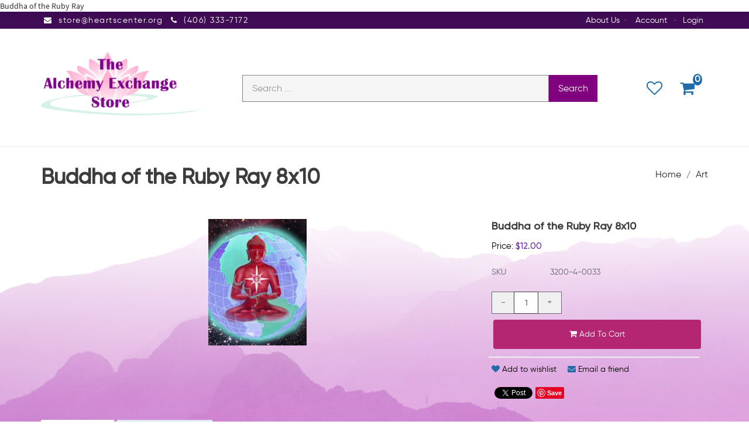

--- FILE ---
content_type: text/html; charset=utf-8
request_url: https://store.heartscenter.org/Art/Buddha-of-the-Ruby-Ray-8x10
body_size: 13369
content:

<!DOCTYPE html>

<html>
<head>
    
    

    
    
<script async src='https://www.googletagmanager.com/gtag/js?id=G-T3VQ4QDX4H'></script>
<script>
window.dataLayer = window.dataLayer || [];
function gtag() { dataLayer.push(arguments); }
gtag('js', new Date());
gtag('config', 'G-T3VQ4QDX4H');
</script>



    
    <link rel="canonical" href="https://store.heartscenter.org/Art/Buddha-of-the-Ruby-Ray-8x10" />

    <meta name="viewport" content="width=device-width" />
    <title>Buddha of the Ruby Ray 8x10</title>

    
    <link href="/style/app?v=REDdGd7EngL3tIpzTNKEUF8appi-gOlkaqa9x2R1e7s1" rel="stylesheet"/>


    
    <link href="/Themes/TheHeartsCenter/Content/favicon.ico" rel="icon" type="image/x-icon" />

<link href="/Themes/TheHeartsCenter/Content/CSS?v=7_yorbh-FC0G18OWokV_K6vqK5RGGNZg7nrVDnceYBI1" rel="stylesheet"/>



    
    
    
    <!-- all required styles includes by current page -->
<link href="/scripts/fancybox/jquery.fancybox.css" rel="stylesheet" type="text/css" />

    
    

    <script type="text/javascript">
        var AppPath = ''
    </script>

    
    <script src="/script/app?v=TXn5HL_S1Nkg_3xDi1y-beXwIDOKmbmu-smYUP4XZDs1"></script>


    
    

<script src="/Themes/TheHeartsCenter/JS?v=Nh0WDmrVc55dipLH3vNwRRf02a68ZAw3TVCGu6Uva5E1" defer></script>


    
    

Buddha of the Ruby Ray

    
    
    
    <!-- all required script includes by current page -->
<script defer="defer" src="/scripts/fancybox/jquery.fancybox.js" type="text/javascript"></script>
<script defer="defer" src="/scripts/option_picker.js" type="text/javascript"></script>
<script defer="defer" src="/scripts/jquery-easing/jquery.easing.min.js" type="text/javascript"></script>
<script defer="defer" src="/scripts/custom/buy-product-dialog.js" type="text/javascript"></script>
<script defer="defer" src="/scripts/store_header.js" type="text/javascript"></script>
<script defer="defer" src="/scripts/store_menu.js" type="text/javascript"></script>

    
    
</head>
<body>
    
    

    <div id="scrolltop" class=" hidden-xs"><i class="fa fa-angle-up"></i></div>
    <div>
        <div id="page-wrapper">
            <div class="row">
    <div class="column col-md-12 col-sm-12 col-xs-12">
        <!--WIDGET-ZONE-->
        <div>

    <div class="board-wrapper">
<div class="top-header hidden-xs">
    <div class="container">
        <div class="row" id="">
            <div class="column col-xs-12 col-sm-12 col-md-12" id="custom-header-top-center">
                <!--WIDGET-ZONE--><div class="">
    <div class="html-content-item">
<ul class="list-inline contacts">
                    <li><i class="fa fa-envelope"></i> store@heartscenter.org</li>
                    <li><i class="fa fa-phone"></i> (406) 333-7172</li>
                </ul>
    </div>


    <div class="widget-wrapper">

<div id="header-navigation-links">
    <ul class="list-inline links">
            <li class="admin"><a href="/about-us">About Us</a></li><span>&middot;&nbsp;</span>
            <!--<span>&middot;&nbsp;</span><li class="admin"><a href="/ContactUs">Contact Us</a></li><span>&nbsp;|</span>-->
		
		<!-- HIDE WISHLIST -->
        <!--            <li class="wishlist">
                <a href="/Members/MyWishlist">
                    <i></i>Wishlist
                </a>
            </li>
-->
        <li class="acct"><a href="/Members/MyOrders">
            Account</a></li>    
            <span>&middot;&nbsp;</span><li class="login"><a href="/Login">Login</a></li>
            </ul>

</div>

    </div>

</div><!--/WIDGET-ZONE-->
            </div>
            
        </div>
    </div>
</div>


<div class="row no-side-margin" id="custom-header-main-wrap"><div class="column col-sm-12 col-xs-12 col-md-12" id="custom-store-menu-nav"><!--WIDGET-ZONE--><div class=""></div><!--/WIDGET-ZONE--></div>
    
        <div class="column no-side-padding col-md-12 col-sm-12 col-xs-12" id="custom-header-main"><!--gm-editable-region-->
        <header id="store-header-compact" class="navbar navbar-default navbar-static-top" data-store-editing-enabled="False">
            <div class="container">
                <!--WIDGET-ZONE--><div id="custom-header-center" class="">

    <div class="widget-wrapper">


<div id="store-logo-container" class="navbar-header">
    <div id="storeLogo" class="storeLogo hidden-xs">
        <a href="/">
            <img src="/Themes/TheHeartsCenter/content/images/logo.png" class="img-responsive" alt="The Hearts Center Logo" width="1133" height="443" />
        </a>
    </div> 
    <div class="store-logo-sm">
        <a class="visible-xs pull-right navbar-brand" href="javascript:void(0);" class="icon" onclick="mobilemenuAppear()" style="z-index: 300;">
					<i class="fa fa-bars"></i>
		</a>	
        <a id="able-span" href="/" class="visible-xs navbar-brand"><img src="/Themes/TheHeartsCenter/content/images/mobilelogo.png" alt="The Hearts Center Mobile Logo" width="169" height="45" /></a>
        <button type="button" class="navbar-toggle" data-toggle="collapse" data-target=".navbar-collapse"><i class="fa fa-bars"></i></button>
        <a class="visible-xs pull-right navbar-brand" id="mobile-search-icon" style="margin-right: 10px;"><i class="fa fa-search m-t-n-xs"></i></a>
        <a class="visible-xs pull-right navbar-brand" href="/Checkout/Basket" style="display: none !important;" >
            <span class="p1 fa-1x" data-count="0">
                <i class="fa fa-shopping-cart m-t-n-xs"></i>
            </span>
        </a>
             			
    </div>
</div>

    </div>



    <div class="widget-wrapper hidden-xs">
<form action="/Webpage/StoreSearch" class="m-t-lg" id="search-form" method="post"><input data-val="true" data-val-number="The field MinimumLength must be a number." id="MinimumLength" name="MinimumLength" type="hidden" value="1" />    <div class="input-group input-group-lg ui-search">
        <input class="form-control search-phrase search-phrase-url" data-url="/Webpage/Suggest" data-val="true" data-val-searchkeyword="Search keyword must be at least 1 characters in length excluding spaces and wildcards." data-val-searchkeyword-allowwildcardsinstart="False" data-val-searchkeyword-keywordrequired="True" data-val-searchkeyword-minimumlength="1" id="Keywords" name="Keywords" placeholder="Search ..." type="text" value="" />
        <span class="input-group-btn">
            <button class="btn btn-primary" type="submit">Search</button>
        </span>
    </div>
<span class="field-validation-valid" data-valmsg-for="Keywords" data-valmsg-replace="true"></span></form>


    </div>



    <div class="widget-wrapper">

<div id="store-menu" class="store-menu" data-menu="Light">
    <div class="navbar-collapse collapse">
        <ul class="nav navbar-nav navbar-right">
			<!--HIDE ACCOUNT FROM MINI MENU-->
            <!--<li class="visible-xs"><a href="~/Members" class="tab"><i class="acct"></i>Account</a></li>-->
            <!-- HIDE HOME BUTTON -->
            <!--<li class="hidden-xs"><a href="/" class="tab">Home</a></li>-->
            <!-- Hide MEGAMENU -->
            <!--<li class="dropdown megamenu custom-mobile-menu">
                <a href="#" class="dropdown-toggle" data-toggle="dropdown" data-hover="dropdown" data-delay="300" data-close-others="true">Browse Store</a>
                <ul class="dropdown-menu">
                        <li class='col-md-2' ><ul class='list-unstyled'><li class='title'><a href='/Soul-Raising-Sessions'>Soul-Raising Sessions</a><li class='dropdown-submenu'><a href='/Soul-Raising-Sessions/Soul-Raising-Sessions-by-Meta-and-Hilarion'>Soul-Raising Sessions with  Meta and Hilarion</a></li><li class='dropdown-submenu'><a href='/Soul-Raising-Sessions/Violet-Fire-Acceleration-Session-with-Saint-Germain'>Violet Fire Acceleration Session with Saint Germain</a></li><li class='dropdown-submenu'><a href='/Soul-Raising-Sessions/Archangel-Michael-Soul-Raising-Sessions'>Archangel Michael Soul-Raising Sessions</a></li><li class='dropdown-submenu'><a href='/Soul-Raising-Sessions/Family-Healing-Sessions-with-Mother-Mary'>Family Healing Sessions with Mother Mary</a></li><li class='dropdown-submenu'><a href='/Soul-Raising-Sessions/Jesus-Special-Sessions'>Jesus' Special Sessions</a></li><li class='dropdown-submenu'><a href='/Soul-Raising-Sessions/Keys-for-Your-Ascension-Session-with-Serapis-Bey'>Keys for Your Ascension Session with Serapis Bey</a></li><li class='dropdown-submenu'><a href='/Soul-Raising-Sessions/Radical-Forgiveness-Session-with-Kuan-Yin'>Radical Forgiveness Session with Kuan Yin</a></li><li class='dropdown-submenu'><a href='/Soul-Raising-Sessions/Resolving-Personal-Psychology-Session-with-Kuthumi'>Resolving Personal Psychology Session with Kuthumi</a></li><li class='dropdown-submenu'><a href='/Soul-Raising-Sessions/Soul-Raising-Sessions-with-David-Christopher-Lewis'>Soul-Raising Sessions with David Christopher Lewis</a></li><li class='dropdown-submenu'><a href='/Soul-Raising-Sessions/Discipleship-Sessions-with-El-Morya'>Discipleship Sessions with El Morya</a></li><li class='dropdown-submenu'><a href='/Soul-Raising-Sessions/Sanat-Kumara-Sessions'>Sanat Kumara Sessions</a></li></li></ul></li><li class='col-md-2' ><ul class='list-unstyled'><li class='title'><a href='/Art'>Art</a><li class='dropdown-submenu'><a href='/Art/David-Keil-Images'>David Keil Images</a></li><li class='dropdown-submenu'><a href='/Art/Hidden-Artwork'>Hidden Artwork</a></li></li></ul></li><li class='col-md-2' ><ul class='list-unstyled'><li class='title'><a href='/Audio'>Audio</a></li></ul></li><li class='col-md-2' ><ul class='list-unstyled'><li class='title'><a href='/Audio-Books'>Audio Books</a></li></ul></li><li class='col-md-2' ><ul class='list-unstyled'><li class='title'><a href='/Health-and-Body-Care'>Health and Body Care</a></li></ul></li><li class='col-md-2' ><ul class='list-unstyled'><li class='title'><a href='/Books'>Books</a><li class='dropdown-submenu'><a href='/Books/Children-Familiies'>Children & Familiies</a></li><li class='dropdown-submenu'><a href='/Books/Angels'>Angels</a></li><li class='dropdown-submenu'><a href='/Books/Astrology'>Astrology</a></li><li class='dropdown-submenu'><a href='/Books/Biographies'>Biographies</a></li><li class='dropdown-submenu'><a href='/Books/Near-Death-Life-After-Death'>Near Death, Life After Death</a></li><li class='dropdown-submenu'><a href='/Books/Hearts-Center-Publications'>Hearts Center Publications</a></li><li class='dropdown-submenu'><a href='/Books/Light-Solar-Healing'>Light & Solar Healing</a></li><li class='dropdown-submenu'><a href='/Books/Libros-en-espa%c3%b1ol'>Libros en español</a></li><li class='dropdown-submenu'><a href='/Books/Permaculture-Gardening'>Permaculture & Gardening</a></li><li class='dropdown-submenu'><a href='/Books/Peter-Deunov'>Peter Deunov</a></li><li class='dropdown-submenu'><a href='/Books/Prosveta-Omraam-Mikha%c3%abl-A%c3%afvanhov-'>Prosveta - Omraam Mikhaël Aïvanhov </a></li><li class='dropdown-submenu'><a href='/Books/Ringing-Cedars-of-Russia-Series'>Ringing Cedars of Russia Series</a></li><li class='dropdown-submenu'><a href='/Books/Spiritual-Classics'>Spiritual Classics</a></li></li></ul></li></li></li></li></li></li></li></li></li></li></li></li></li></li></li></li></li></li></li></li></li></li></li></li></li></li>
                </ul>
            </li>-->
			<!-- HIDE PRODUCT FINDER & CONTACT US-->
			<!--
            <li class="hidden-sm"><a href="/Search" class="tab"><i class="finder"></i>Product Finder</a></li>
            <li><a href="~/ContactUs" class="tab"><i class="contact"></i>Contact Us</a></li> -->
           <li class="navbar-cart">
                <a data-text="Wishlist"  href="/Checkout/Basket">
                    <span  class="p1 fa-1x">
                        <i class="p3 fa fa-heart-o"></i>
                    </span>
                </a>
            </li> 				
            <li class="navbar-cart">
                <a data-text="View Cart" href="/Checkout/Basket">
                    <span class="p1 fa-1x" data-count="0">
                        <i class="p3 fa fa-shopping-cart"></i>
                    </span>
                </a>
            </li> 
 
			
		
			<!--CUSTOM LINK FOR WISHLIST-->
			<!--HIDE MAGNIFYING GLASS (SEARCH) -->
            <!--<li class="dropdown navbar-search hidden-xs">
                <a href="#" class="dropdown-toggle" data-toggle="dropdown"><i class="fa fa-search"></i></a>
                <ul class="dropdown-menu">
                    <li>
                        <form action="/Webpage/StoreSearch" class="m-t-lg" id="search-form" method="post"><input data-val="true" data-val-number="The field MinimumLength must be a number." id="MinimumLength" name="MinimumLength" type="hidden" value="1" />    <div class="input-group input-group-lg ui-search">
        <input class="form-control search-phrase search-phrase-url" data-url="/Webpage/Suggest" data-val="true" data-val-searchkeyword="Search keyword must be at least 1 characters in length excluding spaces and wildcards." data-val-searchkeyword-allowwildcardsinstart="False" data-val-searchkeyword-keywordrequired="True" data-val-searchkeyword-minimumlength="1" id="Keywords" name="Keywords" placeholder="Search ..." type="text" value="" />
        <span class="input-group-btn">
            <button class="btn btn-primary" type="submit">Search</button>
        </span>
    </div>
<span class="field-validation-valid" data-valmsg-for="Keywords" data-valmsg-replace="true"></span></form>


                    </li>
                </ul>
            </li>-->
			<!-- HIDING THIS TOO -->
			<!--
                <li class="visible-xs"><a href="/Login" class="tab">Login</a></li>
            			-->
        </ul>
    </div>
</div>
<div id="mobile-search-field">
    <form action="/Webpage/StoreSearch" id="search-mobile-form" method="post"><div class="ui-search-mobile">
    <input class="form-control search-phrase-mobile search-phrase-url" data-url="/Webpage/Suggest" data-val="true" data-val-searchkeyword="Search keyword must be at least 1 characters in length excluding spaces and wildcards." data-val-searchkeyword-allowwildcardsinstart="False" data-val-searchkeyword-keywordrequired="True" data-val-searchkeyword-minimumlength="1" id="Keywords" name="Keywords" placeholder="Search ..." type="text" value="" />
    <span class="field-validation-valid" data-valmsg-for="Keywords" data-valmsg-replace="true"></span>
    <input data-val="true" data-val-number="The field MinimumLength must be a number." id="MinimumLength" name="MinimumLength" type="hidden" value="1" />
</div>
</form>


</div>
    </div>

</div><!--/WIDGET-ZONE-->
            </div>
        </header>
    <!--/gm-editable-region-->
    </div>
</div>
<div class="row no-side-margin" id="">
    <div class="column no-side-padding col-md-12 col-sm-12 col-xs-12" id="custom-header-footer">
    <!--WIDGET-ZONE--><div class="">

    <div class="widget-wrapper">

<div id="basket-notifier-container">
    <div id="basket-notification-panel">
        <div id="basket-notifier" class="basket-notify-wrapper" style="display:none;">
            
        </div>
    </div>
    <script>
        $(function () {
            var allowDisplay = 'True' === "True";
            if (allowDisplay) {
                $.ajax({
                    url: AppPath + "/Checkout/_ItemAddedNotify",
                    type: "GET",
                    data: { allowDisplay: allowDisplay },
                }).done(function (data) {
                    if (data.hideNotifier) {
                        $("#basket-notifier").hide();
                    }
                    else {
                        $("#basket-notifier").html(data);
                        $("#basket-notifier").slideDown();
                        if ($(window).scrollTop() > 100) {
                            $('.basket-notify-wrapper').css('top', '0');
                        }
                    }
                }).fail(function (err) {
                    console.log(err);
                });
            }
        });
    </script>
</div>
    </div>

</div><!--/WIDGET-ZONE-->
    </div>
</div>

    </div>
</div>
        <!--/WIDGET-ZONE-->
    </div>
</div>
<div class="row breadcrumb-wrapper">
    <div class="container">
        <div class="layout-row">
            <div class="column p-t-sm col-md-6"><!--WIDGET-ZONE--><div>

    <div class="widget-wrapper">
<h1><span>Buddha of the Ruby Ray 8x10</span></h1>

    </div>

</div><!--/WIDGET-ZONE--></div>
            <div class="column col-md-6"><!--WIDGET-ZONE--><div>

    <div class="widget-wrapper">
<ol class="breadcrumb">
    <li><a href="/">Home</a></li>
            <li><a href="/Art">Art</a></li>
</ol>
    </div>

</div><!--/WIDGET-ZONE--></div>
        </div>
    </div>
</div>
<div class="container">
    <div class="row content">
        <div class="column col-md-12 main-content"><!--CONTENT-ZONE--><div>

<article class="product-item product-single">
    <div class="row">
        <div class="column col-md-8 col-xs-6 col-sm-6">
            <!--WIDGET-ZONE--><div>

    <div class="widget-wrapper">


<div class="product-carousel-wrapper">
        <div class="product-carousel">
                <a id="ProductImageUrl" class="fancybox-thumbs" data-fancybox-group="thumb" rel="rel" href="/Assets/images/ARTimg/RRBuddhaM168x216.jpg" title="">
                    <img alt="Buddha  of the Ruby Ray" class="productImage img-responsive" id="miImage" src="/GetImage.ashx?Path=%7e%2fAssets%2fimages%2fARTimg%2fRRBuddhaM168x216.jpg&amp;maintainAspectRatio=true" title="Buddha  of the Ruby Ray" />
                </a>
        </div>
    

</div>


    </div>

</div><!--/WIDGET-ZONE-->
        </div>
        <div class="column col-md-4 col-xs-6 col-sm-6">
            <div class="product-body"><!--WIDGET-ZONE--><div>

    <div class="widget-wrapper">

    </div>



    <div class="widget-wrapper">

<div id="buyProductDialogWidget">
<form action="/Product/BuyProductDialog/222" data-ajax="true" data-ajax-complete="onBuyProductDialogComplete" data-ajax-method="POST" data-ajax-success="onBuyProductDialogSuccess" id="buy-product-dialog-form" method="post">        <button id="HDN_SUBMIT" type="submit" style="display:none;"></button>
<input id="ProductId" name="ProductId" type="hidden" value="222" /><input id="Parameters_ShowGTIN" name="Parameters.ShowGTIN" type="hidden" value="False" /><input id="Parameters_ShowPartNumber" name="Parameters.ShowPartNumber" type="hidden" value="False" /><input id="Parameters_ShowPrice" name="Parameters.ShowPrice" type="hidden" value="True" /><input id="Parameters_ShowProductReviews" name="Parameters.ShowProductReviews" type="hidden" value="True" /><input id="Parameters_ShowSku" name="Parameters.ShowSku" type="hidden" value="True" /><input id="Parameters_ShowSubscription" name="Parameters.ShowSubscription" type="hidden" value="True" /><input data-val="true" data-val-number="The field ProductId must be a number." id="Parameters_ProductId" name="Parameters.ProductId" type="hidden" value="222" /><input id="ProductVariantImageUrl" name="ProductVariantImageUrl" type="hidden" value="" /><input id="ProductVariantOriginalImageUrl" name="ProductVariantOriginalImageUrl" type="hidden" value="" />        <h3><span>Buddha of the Ruby Ray 8x10</span></h3>
<span>
            <span>
                
                <div class="price">
                    <span>Price:</span>
                    <span class="baseprice">$12.00</span> <span></span>
                </div>

            </span>
</span>
        <ul class="list-unstyled product-info">
                <li><span>SKU</span><span>3200-4-0033</span></li>
                        
        </ul>
<div class="validation-summary-valid" data-valmsg-summary="true"><ul><li style="display:none"></li>
</ul></div>    <div>
            <div class="m-b-xs">
                <span class="alert-success">
                     
                </span>
            </div>

    </div>
    <div cls="col-md-3 col-sm-4">
        <div class="product-form clearfix">
                <div id="buy-product-quantity-box" class="row row-no-padding quantity">
                    <span class="product-quantity" data-min="1" data-max="1000">
                        <a class="btn btn-default" id="modal-qty-minus">-</a>
                        <input class="form-control resize-field text-box single-line" data-val="true" data-val-number="The field Quantity must be a number." id="modal-qty" name="Quantity" type="text" value="1" />
                        <a class="btn btn-default" id="modal-qty-plus">+</a>
                    </span>
                </div>
            <div class="btn-addtocart">
                <input id="addToCart" name="addToCart" type="hidden" value="" />
                <input id="addToWishlist" name="addToWishlist" type="hidden" value="" />
                    <button onclick="$('#addToCart').val('addToCart')" type="submit" class="btn btn-primary btn-block"><i class="fa fa-shopping-cart"></i> Add to cart</button>
            </div>

        </div>
    </div>
</form>
    <script type="application/ld+json">

{
    "@context": "http://schema.org/",
    "@type": "Product",
    "name": "Buddha of the Ruby Ray 8x10",
    "image": [
    "https://store.heartscenter.org/Assets/images/ARTimg/RRBuddhaM168x216.jpg"
    ],
    "url": "https://store.heartscenter.org/Art/Buddha-of-the-Ruby-Ray-8x10",
    "description": "&lt;div style=&quot;padding: 10px;&quot;&gt;&lt;b&gt;Buddha of the Ruby Ray&lt;/b&gt;&lt;br /&gt;&lt;i&gt;&amp;copy; 2009 Lisa Delaney&lt;/i&gt;, Eagle Artworks&lt;br&gt;&lt;b&gt;Print 8x10&amp;quot; &amp;nbsp;&amp;nbsp;&amp;nbsp;&amp;nbsp;&amp;nbsp;&amp;nbsp;&amp;nbsp;&amp;nbsp;&amp;nbsp;&amp;nbsp; $25.00&lt;/b&gt;&lt;br&gt;&lt;div style=&quot;text-indent: 36px;&quot;&gt;&lt;p&gt;&amp;quot;And I ask for a new image of me to be brought forth, for many of you are moving in and beyond the initiations of the ruby ray and need a stronger tie to my heart to see you through and beyond the astral plane, which does rise higher to swallow you up after you have gained your 51% balanced karma.&lt;/p&gt;&lt;p&gt;Therefore, this does require you to serve and accelerate your service to life on the path of the ruby ray, beloved ones. Therefore, see this ruby diamond, eight sided, as an octagon of fire, through which my heart may burn and consume all that is anti-love.&amp;quot;&lt;i&gt;&amp;mdash;Buddha of the Ruby Ray, December 16, 2005 in Narita, Japan&lt;/i&gt; &lt;/p&gt;&lt;/div&gt;&lt;/div&gt;",
    "mpn": "",
    "sku":"3200-4-0033",
    "gtin13" : "made label",
    "brand": {
    "@type": "Brand",
    "name": ""
    },
    "color" : "",
    "offers": {
    "url": "https://store.heartscenter.org/Art/Buddha-of-the-Ruby-Ray-8x10",
    "@type": "Offer",
    "priceCurrency": "USD",
    "price": "12.00",
    "availability": "https://schema.org/InStock"
    }
}
</script>
</div>

    </div>



    <div class="widget-wrapper">
<div id="ProductWishandEmail">
    <ul class="list-inline product-links">
            <li><a onclick="$('#addToWishlist').val('addToWishlist'); $('#buy-product-dialog-form').submit();" class="m-r-lg"><i class="fa fa-heart m-r-xs"></i>Add to wishlist</a></li>
        <li>
            <a data-ajax="true" data-ajax-loading="#productwishandemail-loader" data-ajax-method="GET" data-ajax-mode="replace" data-ajax-success="DisplayDialog(&#39;product-tell-a-friend&#39;)" data-ajax-update="#modal-container" href="/Product/ProductTellAFriend?productId=222"><i class='fa fa-envelope m-r-xs'></i>Email a friend<img alt="loading" class="text-center" id="productwishandemail-loader" src="/Content/ajax-loader-small.gif" style="display:none" /></a>
        </li>
    </ul>
</div>
<div id="modal-container">
    
</div>
    </div>



    <div class="widget-wrapper">
<div id="SocialMediaLinksDialogContainer">
    <div class="widget widget-social-media-links">
            <div id="fb-root"></div>
            <script async defer crossorigin="anonymous" src="https://connect.facebook.net/en_US/sdk.js#xfbml=1&version=v20.0" nonce="FbNonce"></script>
            <div class="fb-share-button" data-href="https://store.heartscenter.org/Art/Buddha-of-the-Ruby-Ray-8x10" data-layout="button" data-size="small"></div>
                    <div class="m-l-md">
                <a href="https://twitter.com/share" class="twitter-share-button">Tweet</a>
            </div>
            <script type="text/javascript" defer="defer">!function (d, s, id) { var js, fjs = d.getElementsByTagName(s)[0]; if (!d.getElementById(id)) { js = d.createElement(s); js.id = id; js.src = "//platform.twitter.com/widgets.js"; fjs.parentNode.insertBefore(js, fjs); } }(document, "script", "twitter-wjs");</script>
                    <div class="m-l-md">
                <a data-pin-do="buttonPin" href="http://pinterest.com/pin/create/button/?url=https%3a%2f%2fstore.heartscenter.org%2fArt%2fBuddha-of-the-Ruby-Ray-8x10&amp;media=https%3a%2f%2fstore.heartscenter.org%2fAssets%2fimages%2fARTimg%2fRRBuddhaM168x216.jpg&amp;description=Buddha+of+the+Ruby+Ray+8x10"></a>
            </div>
            <script type="text/javascript" src="https://assets.pinterest.com/js/pinit.js" defer="defer"></script>
    </div>
</div>
    </div>



    <div class="widget-wrapper">

    </div>

</div><!--/WIDGET-ZONE--></div>
        </div>
    </div>
</article>
<div class="row">
    <div class="column col-md-12 col-xs-12 col-sm-12">
        <!--WIDGET-ZONE--><div>

    <div class="widget-wrapper">

<div id="tabs" class="tabs product-tabs">
    <ul class="nav nav-tabs" role="tablist">
        <li id="descTab" class="active">
            <a href="#descPane" role="tab" data-toggle="tab" aria-controls="description" aria-expanded="false">Description</a>
        </li>
                            <li id="moreItemsTab">
                <a href="#moreItemsPane" role="tab" data-toggle="tab" aria-controls="also-in" aria-expanded="true">Also in Category</a>
            </li>
    </ul>
    <div class="tab-content">
        <div role="tabpanel" class="tab-pane active in" id="descPane">

<div id="product-description" class="row p-t-lg">
        <div class="col-md-12">
            <div class="">

                    <div class="html-content-item">
                        <div class="description-wrapper">
<div style="padding: 10px;"><b>Buddha of the Ruby Ray</b><br /><i>&copy; 2009 Lisa Delaney</i>, Eagle Artworks<br><b>Print 8x10&quot; &nbsp;&nbsp;&nbsp;&nbsp;&nbsp;&nbsp;&nbsp;&nbsp;&nbsp;&nbsp; $25.00</b><br><div style="text-indent: 36px;"><p>&quot;And I ask for a new image of me to be brought forth, for many of you are moving in and beyond the initiations of the ruby ray and need a stronger tie to my heart to see you through and beyond the astral plane, which does rise higher to swallow you up after you have gained your 51% balanced karma.</p><p>Therefore, this does require you to serve and accelerate your service to life on the path of the ruby ray, beloved ones. Therefore, see this ruby diamond, eight sided, as an octagon of fire, through which my heart may burn and consume all that is anti-love.&quot;<i>&mdash;Buddha of the Ruby Ray, December 16, 2005 in Narita, Japan</i> </p></div></div>
                        </div>
                    </div>
            </div>
        </div>
    </div>



        </div>
                            <div id="moreItemsPane" class="tab-pane" role="tabpanel">
    <div id="more-category-items" class="row">
        <div class="col-md-12">
            <div class="more-category-items ">
                <div class="row grid" id="products">

                        <div class="col-xs-6 col-sm-4 col-md-3">
                            

<article class="product-item product-item-display p-t-md">
    <div class="row row-no-padding">
        <div class="col-sm-3">
            <div class="product-overlay">
                <div class="product-mask"></div>
                <a href="/Art/Buddha-of-the-Ruby-Ray-5x7" class="product-permalink"></a>
<img alt="Buddha  of the Ruby Ray" class="img-responsive product-img-center" src="/Assets/images/ARTimg/RRBuddhaM168x216.jpg" title="Buddha  of the Ruby Ray" />                            </div>
        </div>
        <div class="col-sm-9">
            <div class="product-body">
                    <h3><a href="/Art/Buddha-of-the-Ruby-Ray-5x7">Buddha of the Ruby Ray 5x7</a></h3>
                                                                    <div class="sku">
                        3200-4-0032
                    </div>
                                                        <span class="price">
            <ins>
                <ins><span class='amount'>$7.00</span></ins>
            </ins>
        </span>
            <span class="price">
                
            </span>
                
<div class="buttons">
        <button class="btn-add-to-cart btn btn-primary btn-sm" data-productid="221"><i class='fa fa-shopping-cart'></i> Add To Cart</button>
</div>            </div>
        </div>
    </div>
</article>    

                        </div>
                        <div class="col-xs-6 col-sm-4 col-md-3">
                            

<article class="product-item product-item-display p-t-md">
    <div class="row row-no-padding">
        <div class="col-sm-3">
            <div class="product-overlay">
                <div class="product-mask"></div>
                <a href="/Art/Djwal-Kul-Tibetan-Master-5x7" class="product-permalink"></a>
<img alt="Djwal Kul" class="img-responsive product-img-center" src="/Assets/images/ARTimg/ART-DjwalKul169x216.gif" title="Djwal Kul" />                            </div>
        </div>
        <div class="col-sm-9">
            <div class="product-body">
                    <h3><a href="/Art/Djwal-Kul-Tibetan-Master-5x7">Djwal Kul Tibetan Master 5x7</a></h3>
                                                                    <div class="sku">
                        3200-4-0030
                    </div>
                                                        <span class="price">
            <ins>
                <ins><span class='amount'>$7.00</span></ins>
            </ins>
        </span>
            <span class="price">
                
            </span>
                
<div class="buttons">
        <button class="btn-add-to-cart btn btn-primary btn-sm" data-productid="210"><i class='fa fa-shopping-cart'></i> Add To Cart</button>
</div>            </div>
        </div>
    </div>
</article>    

                        </div>
                        <div class="col-xs-6 col-sm-4 col-md-3">
                            

<article class="product-item product-item-display p-t-md">
    <div class="row row-no-padding">
        <div class="col-sm-3">
            <div class="product-overlay">
                <div class="product-mask"></div>
                <a href="/Art/Archangel-Michaels-Victory-8x10" class="product-permalink"></a>
<img alt="Archangel Michael&#39;s Victory Painting" class="img-responsive product-img-center" src="/Assets/images/ARTimg/ART-AAMichael168x227.jpg" title="Archangel Michael&#39;s Victory Painting" />                            </div>
        </div>
        <div class="col-sm-9">
            <div class="product-body">
                    <h3><a href="/Art/Archangel-Michaels-Victory-8x10">Archangel Michael&#39;s Victory (8x10)</a></h3>
                                                                    <div class="sku">
                        3200-4-0029
                    </div>
                                                        <span class="price">
            <ins>
                <ins><span class='amount'>$12.00</span></ins>
            </ins>
        </span>
            <span class="price">
                
            </span>
                
<div class="buttons">
        <button class="btn-add-to-cart btn btn-primary btn-sm" data-productid="191"><i class='fa fa-shopping-cart'></i> Add To Cart</button>
</div>            </div>
        </div>
    </div>
</article>    

                        </div>
                        <div class="col-xs-6 col-sm-4 col-md-3">
                            

<article class="product-item product-item-display p-t-md">
    <div class="row row-no-padding">
        <div class="col-sm-3">
            <div class="product-overlay">
                <div class="product-mask"></div>
                <a href="/Art/Mother-Mary-Healing-the-Earth-85x11" class="product-permalink"></a>
<img alt="Mother Mary Healing the Earth" class="img-responsive product-img-center" src="/Assets/images/ARTimg/ART-MotherMaryHealingTheEarth168x216.jpg" title="Mother Mary Healing the Earth" />                            </div>
        </div>
        <div class="col-sm-9">
            <div class="product-body">
                    <h3><a href="/Art/Mother-Mary-Healing-the-Earth-85x11">Mother Mary Healing the Earth 8.5x11</a></h3>
                                                                    <div class="sku">
                        3200-4-0024
                    </div>
                                                        <span class="price">
            <ins>
                <ins><span class='amount'>$12.00</span></ins>
            </ins>
        </span>
            <span class="price">
                
            </span>
                
<div class="buttons">
        <button class="btn-add-to-cart btn btn-primary btn-sm" data-productid="139"><i class='fa fa-shopping-cart'></i> Add To Cart</button>
</div>            </div>
        </div>
    </div>
</article>    

                        </div>
                </div>

            </div>
        </div>
    </div>

            </div>
    </div>
</div>

    </div>



    <div class="widget-wrapper">
    <div class="components-content">
        <div class="widget customFieldsDialog">
            <div class="row">
                <div class="col-lg-12">
                        <div>
                            <label>please enter inventory location: </label>
                            <span>C3-2</span>
                        </div>
                                    </div>
            </div>
        </div>
    </div>

    </div>

</div><!--/WIDGET-ZONE-->
    </div>
</div>
</div><!--/CONTENT-ZONE--></div>
    </div>
</div>
<div class="row">
    <div class="column col-md-12 col-sm-12 col-xs-12">
        <!--WIDGET-ZONE-->
        <div>

    <div class="board-wrapper">
<footer class="navbar navbar-default">
    <div class="container">
        <div class="row">
            <div class="column col-md-12 col-sm-12 col-xs-12">
                <!--WIDGET-ZONE-->
                <div style="" class="">
    <div class="html-content-item">
<div class="row">
    <div class="col-sm-4 col-xs-6">
        <div class="footer-widget footer-widget-contacts">
            <div class="headline">
                <a href="/contactus"><h4>CONTACT US</h4></a>
            </div>
            <ul class="list-unstyled">
                <li><i class="fa fa-envelope"></i> store@heartscenter.org</li>
                <li><i class="fa fa-phone"></i> (406) 333-7172</li>
                <!--<li class="social">
                    <a href="https://www.facebook.com/heartsblazing/"><i class="fa fa-facebook"></i></a>
                    <a href="#"><i class="fa fa-twitter"></i></a>
                    <a href="https://www.instagram.com/heartscenter/?hl=en"><i class="fa fa-instagram"></i></a>
                    <a href="#"><i class="fa fa-linkedin"></i></a>
                    <a href="#"><i class="fa fa-tumblr"></i></a>
                -->
            </ul>
        </div>
    </div>
    <div class="col-sm-4 col-xs-6">
        <div class="footer-widget footer-widget-links">
            <div class="headline">
                <h4>INFORMATION</h4>
            </div>
            <ul class="list-unstyled">
                <li><a href="/about-us" class="about-us">About Us</a></li>
                <li style="display: none;"><a href="#" class="shipping-info">Shipping Info</a></li>
                <li style="display: none;"><a href="#" class="privacy-policy">Privacy Policy</a></li>
                <li style="display: none;"><a href="#" class="terms">Terms and Conditions</a></li>
            </ul>
        </div>
    </div>
    <div class="col-sm-4 col-xs-6">
        <div class="footer-widget footer-widget-facebook">
            <div class="headline">
                <h4>MY ACCOUNT</h4>
            </div>
            <ul class="list-unstyled">
                <li>

    <div class="widget-wrapper">
    <a href="/Members/MyOrders" class="login">Login to Account</a>

    </div>

</li>
                <li><a href="/Members/MyOrders">My Orders</a></li>
                <li><a href="/Members/MyWishlist">My Wishlist</a></li>
                <!--<li><a href="/ContactUs">Contact Us</a></li>-->
            </ul>
        </div>
    </div>
</div>
    </div>
</div>
                <!--/WIDGET-ZONE-->
            </div>
        </div>
        <div class="row">
            <div class="column col-md-12 col-sm-12 col-xs-12">
                <!--WIDGET-ZONE-->
                <div>
    <div class="html-content-item">
<div class="footer-bottom">
            <div class="row">
                <div class="col-sm-6">
                    <p class="copyright">
                        <a href="https://www.heartscenter.org" target="_blank" rel="noopener">© The Hearts Center Community 2023. All rights reserved.</a><p style="color: #616161; font-weight: 500; font-size: 12px;">All proceeds from products and services are used to support The Hearts Center Community as a 508(c)(1)(a) non-profit charitable organization.</p>
                    </p>
                </div>
                <div class="col-sm-6">
                    <ul class="list-inline payment-methods">
                        <li><i class="fa fa-cc-amex"></i><br></li>
                        <!--<li><i class="fa fa-cc-diners-club"></i><br></li>-->
                        <li><i class="fa fa-cc-discover"></i><br></li>
                        <!--<li><i class="fa fa-cc-jcb"></i><br></li>-->
                        <li><i class="fa fa-cc-mastercard"></i><br></li>
                        <!--<li><i class="fa fa-cc-paypal"></i><br></li>-->
                        <li><i class="fa fa-cc-visa"></i><br></li>
                    </ul>
                </div>
            </div>
        </div>
                
<div id="mobilemenu">
	<ul style="padding: 0;">
		<li><a href="/Members">Account/Login</a></li>
		<li><a href="/Checkout/Basket">Shopping Cart</a></li>
		<li><a href="/Members/MyWishlist">Wishlist</a></li>		
		<li><a href="/About-Us">About Us</a></li>
		<li style="border: none; display: flex; justify-content: center; margin-top: 15px"><a href="#" style="pointer-events: none; font-size: 2.4em; font-family: Svarga;">Categories</a></li>
		<li><a href="/Soul-Raising-Sessions">Soul Raising Sessions</a></li>
		<li><a href="/Art">Art</a></li>
		<li><a href="/Audio">Audio</a></li>
		<li><a href="/Health-and-Body-Care">Health & Body Care</a></li>
		<li><a href="/Books">Books</a></li>
		<li><a href="/Donations">Donations</a></li>
		<li><a href="/Ebooks">Ebooks</a></li>
		<li><a href="/Essential-Oils">Essential Oils</a></li>
		<li><a href="/Events">Events</a></li>
		<li><a href="/Gems-and-Minerals">Gems & Minerals</a></li>
		<li><a href="/Gia-Wellness-Products">Gia Wellness Products</a></li>
		<li><a href="/Gift-Certificates">Gift Certificates</a></li>
		<li><a href="/Gifts">Gifts</a></li>
		<li><a href="/Jewelry-and-Rosaries">Jewelry and Rosaries</a></li>
		<li><a href="/Meru-Learning-Centers">Meru Learning Centers</a></li>
		<li><a href="/Meru-University">Meru University</a></li>
		<li><a href="/Music">Music</a></li>
		<li><a href="/Orgonites.aspx">Orgonites</a></li>
		<li><a href="/Prayers-Songs-">Prayers & Songs</a></li>
		<li><a href="/Quantum-Biofeedback-Sessions">Quantum Biofeedback Sessions</a></li>
		<li><a href="/Recommended-Books-Amazon">Recommended Books @ Amazon</a></li>
		<li><a href="/Rosaries">Rosaries</a></li>
		<li><a href="/Singing-Bowls">Singing Bowls</a></li>
		<li><a href="/Statuary">Statuary</a></li>
		<li><a href="/Video">Video</a></li>
		<li><a href="/Digital-Downloads">Digital Downloads</a></li>
		<li><a href="/Wholesale">Wholesale</a></li>
		<li><a href="/Local-Groups">Local Groups</a></li>


	</ul>								
</div>

<style>
	#mobilemenu {
		position: fixed;
		top: 80px;
		left: 0;
		height: 100%;
		width: 100%;
		padding: 1em 0;
		background-color: #410c56;
		z-index: 200;
		display: none;
		overflow-y: auto;
	}

	#mobilemenu li {
		list-style: none;
		padding: 8px 1.6em;	
		border-bottom: 1px solid rgb(255,255,255,.25);	
	}

	#mobilemenu li a {
		font-size: 1.6em;
		color: white;
	}
</style>
<script type="text/javascript">
  /* Toggle between showing and hiding the navigation menu links when the user clicks on the hamburger menu / bar icon */
function mobilemenuAppear() {
  var x = document.getElementById("mobilemenu");
  if (x.style.display === "block") {
    x.style.display = "none";
  } else {
    x.style.display = "block";
  }
} 
</script>
    </div>
</div>
                <!--/WIDGET-ZONE-->
            </div>
        </div>
        <div class="row">
            <div class="column col-md-12 col-sm-12 col-xs-12">
                <!--WIDGET-ZONE-->
                <div>

    <div class="widget-wrapper">

<script type="text/javascript">
(function(i,s,o,g,r,a,m){i['GoogleAnalyticsObject']=r;i[r]=i[r]||function(){
(i[r].q=i[r].q||[]).push(arguments)},i[r].l=1*new Date();a=s.createElement(o),
m=s.getElementsByTagName(o)[0];a.async=1;a.src=g;m.parentNode.insertBefore(a,m)
})(window,document,'script','//www.google-analytics.com/analytics.js','ga');
ga('create', 'UA-3116399-1', 'auto');
ga('send', 'pageview');
</script>


    </div>

</div>
                <!--/WIDGET-ZONE-->
            </div>
        </div>
    </div>
</footer>

    </div>
</div>
        <!--/WIDGET-ZONE-->
    </div>
</div>

            
            <div id="product-quickview-container"></div>

            <div id="ajax-loader"><img alt="loading" class="text-center" src="/Content/ajax-loader.gif" style="display:none" /></div>
        </div>
    </div>

    
</body>
</html>


--- FILE ---
content_type: text/plain
request_url: https://www.google-analytics.com/j/collect?v=1&_v=j102&a=615442015&t=pageview&_s=1&dl=https%3A%2F%2Fstore.heartscenter.org%2FArt%2FBuddha-of-the-Ruby-Ray-8x10&ul=en-us%40posix&dt=Buddha%20of%20the%20Ruby%20Ray%208x10&sr=1280x720&vp=1280x720&_u=IADAAEABAAAAACAAI~&jid=1452993688&gjid=1856869688&cid=1851448938.1768551853&tid=UA-3116399-1&_gid=977538675.1768551855&_r=1&_slc=1&z=952647909
body_size: -453
content:
2,cG-EQNP6Z1GEN

--- FILE ---
content_type: application/javascript
request_url: https://store.heartscenter.org/scripts/custom/buy-product-dialog.js
body_size: 611
content:

$(function () {
    //WILL APPEAR ON BASIC PRODUCT PAGE
    var productTabs = $(".product-tabs");
    //WILL APPEAR ON PRODUCT ROW PAGE
    var reviewSection  = $("#productReviewsPanelAjax");

    /* REVIEW LINK CLICK LISTENER TO ACTIVE REVIEW TAB */
    $(document).on('click', '.linked-review-text', function () {    
        if (productTabs.length)
        {
            $('.product-tabs.tabs a[href="#reviewsPane"]').tab('show');
        }
    });

    if (!productTabs.length && reviewSection.length) {
        $('.linked-review-text').attr('href', '#productReviewsPanelAjax');
        $('.linked-review-text').addClass('js-scroll-trigger');
    }

    // Smooth scrolling using jQuery easing
    $('a.js-scroll-trigger[href*="#"]:not([href="#"])').click(function () {
        if (location.pathname.replace(/^\//, '') == this.pathname.replace(/^\//, '') && location.hostname == this.hostname) {
            var target = $(this.hash);
            target = target.length ? target : $('[name=' + this.hash.slice(1) + ']');
            if (target.length) {
                $('html, body').animate({
                    scrollTop: (target.offset().top - 70)
                }, 1000, "easeInOutExpo");
                return false;
            }
        }
    });

    // UPDATE THE PRODUCT VARIANT IMAGE IF AVAILABLE
    UpdateProductVariantImage()
});

// LOAD & UPDATE PRODUCT VARIANT IMAGE
function UpdateProductVariantImage()
{
    var imageUrl = $("#ProductVariantImageUrl");
    var originalImageUrl = $("#ProductVariantOriginalImageUrl");

    if (imageUrl.val() !== '' || originalImageUrl.val() !== '')
    {
        var productImage = $('#miImage');
        if (productImage != undefined)
            productImage.attr("src", imageUrl.val());

        var productImageUrl = $('#ProductImageUrl');
        if (productImageUrl != undefined)
            productImageUrl.attr("href", originalImageUrl.val());
    }
}